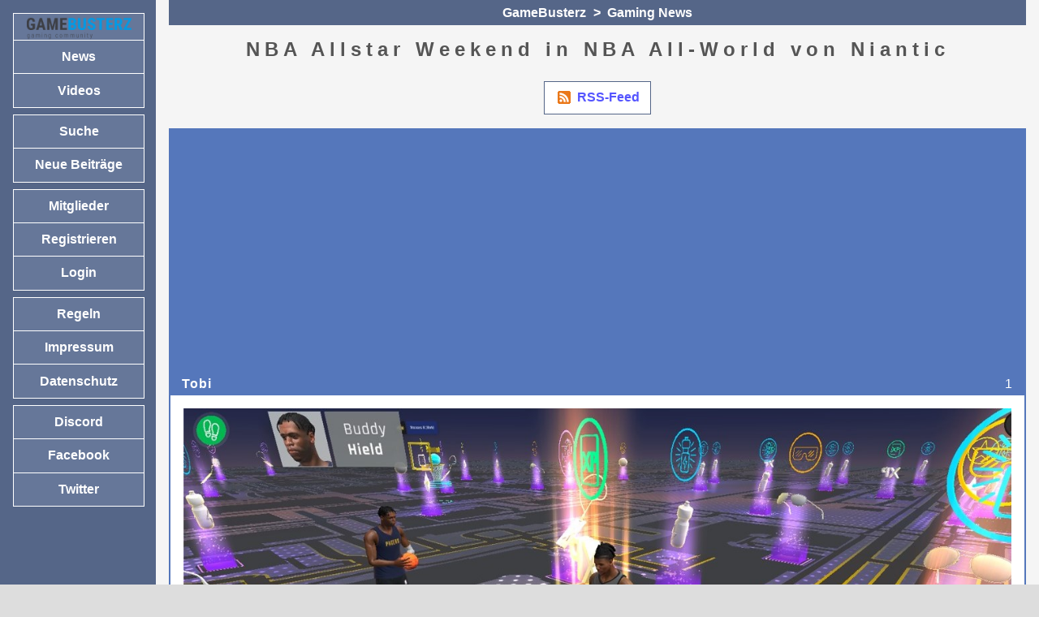

--- FILE ---
content_type: text/html; charset=UTF-8
request_url: https://gamebusterz.de/nba-allstar-weekend-in-nba-all-world-von-niantic-t-184-1
body_size: 3166
content:
<!DOCTYPE html>
<html lang="de" class="no-js">
<head>
<title>NBA Allstar Weekend in NBA All-World von Niantic | GameBusterz</title>
<script>
document.documentElement.className = "js";
</script>
<meta charset="UTF-8" />
<meta name="viewport" content="width=device-width, initial-scale=1.0" />
<link rel="stylesheet" href="/styles/jkbb42.css?v=1" type="text/css" media="screen" />
<link rel="stylesheet" href="/styles/print.css?v=1" type="text/css" media="print" />
<link rel="stylesheet" href="/styles/extra/socialmedia/shariff.complete.css?v=1" type="text/css" media="screen" />
<link rel="alternate" href="/feeds/atom.xml" type="application/atom+xml" title="Atom" />
<link rel="shortcut icon" href="/gb.ico" type="image/vnd.microsoft.icon" />
<link rel="canonical" href="https://gamebusterz.de/nba-allstar-weekend-in-nba-all-world-von-niantic-t-184-1" />
<script>
var httpStatus = "200";

</script>
<script src="/scripts/main.js?v=1" async></script>
<script src="/scripts/form.js?v=1" async></script>
<script async src="https://pagead2.googlesyndication.com/pagead/js/adsbygoogle.js?client=ca-pub-6430411620884675"
     crossorigin="anonymous"></script>
</head>
<body class="default">
<div id="wrapper">
<div id="main">
<div id="content">
    <header id="top" class="submenu"><a href="/">GameBusterz</a> &gt; <a href="/gaming-news-f-1-1">Gaming News</a></header>
<aside id="sidebar-mobile"></aside>
<p class="a11y" id="skip-to-nav"><a href="#skip-to-content">Zur Navigation</a></p>
<main>
    <h1>NBA Allstar Weekend in NBA All-World von Niantic</h1>
        <div id="top-submenu" class="submenu"><p><a href="feeds/atom.xml?tid=184" class="feed">RSS-Feed</a></p>
</div>
<article class="posting box even">
<header id="p1">
<h2>
<span class="number">1</span> <span class="author"><a href="tobi-u-1-1">Tobi</a></span>
</h2>
</header>
<div class="text"><img src="https://gamebusterz.de/images/upload/1-nba-all-world-77.jpg" alt="" /><br />
<br />
Es sind spannende Tage in der NBA: Erst letzte Woche konnte LeBron James den bisherigen NBA-Punkterekord brechen und damit Sportgeschichte schreiben. Nun steht am 18. Februar auch direkt das All-Star Weekend der NBA in Salt Lake City an. Während des Events gibt es eine Mischung aus Ausstellungen, Performances und schließlich das legendäre All-Star-Game zu bestaunen. Dabei treten zwei Teams gegeneinander an, die aus den beliebtesten Spielern aller NBA-Teams zusammengestellt wurden. <br />
<br />
Basketball-Fans im NBA-Fieber können an all diesen spannenden Ereignissen auch in Niantics NBA All-World selbst teilhaben. So gibt es limitierte Ingame-Events für Fans, die in Salt Lake City vor Ort sind. Außerdem wird es ab Samstag besondere Items für alle Spieler:innen von NBA All-World geben.<br />
<br />
NBA All-World ist das neueste Spiel von Niantic. In Zusammenarbeit mit der National Basketball Association (NBA) und der National Basketball Players Association (NBPA) entwickelt, ermutigt das Spiel Fans, ihre Nachbarschaft zu erkunden, die angesagtesten NBA-Spieler in 1on1-Wettbewerben herauszufordern und ihren Kader mit den coolsten Outfits von Marken wie Adidas, Todd Snyder und Puma auszustatten.<br />
<br />
Auch Superstars wie der neue Punkte-Rekordhalter LeBron James oder Basketball-Legende Kevin Durant sind in dem Spiel vertreten. Um sie zu finden, müssen Spiele:innen Level 20 erreichen und sie herausfordern. Nach einem Sieg werden diese Stars dann Teil des eigenen Teams! <br />
<br />
<em>Quelle: Pressemitteilung</em></div>
<footer>
<p class="date">17.02.2023 19:06</p>
<div class="submit-group">
</div>
</footer>
</article>
    <div id="bottom-submenu" class="submenu">
    <p><a href="feeds/atom.xml?tid=184" class="feed">RSS-Feed</a></p>
<p><a href="#top">nach oben</a></p>
    </div>
<div class="box form">
<p class="center">Teilen:<br/><div class="shariff" data-lang="de"></div>
<script src="/scripts/extra/socialmedia/shariff.complete.js"></script>
</div>
<div class="box form">
<h2 id="form">Beitrag schreiben (als Gast)</h2>
<form action="/new/post" method="post" data-autosave-key=t184>
<p>Die Antwort wird nach der Überprüfung durch einen Moderator freigeschaltet.</p>
<p><input type="checkbox" required id="ack-rules" name="ack-rules"> <label for="ack-rules">Ich akzeptiere die <a href="/info/regeln" target="_blank">Forenregeln</a> und erkläre mich mit der Speicherung der übermittelten Daten einverstanden (<a href="/info/datenschutz" target="_blank">Datenschutzerklärung</a>)</label></p>
<p><label for="author">Mein Name:</label><br/>
<input required type="text" id="author" name="author" size="20" maxlength="20" /></p>
<p><label for="text">Text:</label><br/>
<textarea required id="text" name="text" cols="60" rows="15" maxlength="32767"></textarea></p>
<p class="submit"><input type="hidden" name="tid" value="184" /><input type="hidden" name="checknewpostssince" value="1769018111" /><input type="hidden" name="postkey" value="f881214c7ef047e11d66b9e5d02c363be2312db4a90020573580114a4405c5c8697112ff" /><input type="hidden" name="key" value="" /><button type="submit" name="form" value="new">Vorschau</button> <button type="submit" class="main-btn" name="action" value="new">absenden</button></p>
<p id="bbcode-buttons" class="js">
 <button type="button"
                    class="bbcode"
                    data-start="[b]"
                    data-end="[/b]"
                    data-offset="0"><strong>fett</strong></button> <button type="button"
                    class="bbcode"
                    data-start="[i]"
                    data-end="[/i]"
                    data-offset="0"><em>kursiv</em></button> <button type="button"
                    class="bbcode"
                    data-start="[quote]"
                    data-end="[/quote]"
                    data-offset="0">Zitat</button> <button type="button"
                    class="bbcode"
                    data-start="[code]"
                    data-end="[/code]"
                    data-offset="0">Code</button> <button type="button"
                    class="bbcode"
                    data-start="[url=]"
                    data-end="[/url]"
                    data-offset="1">Link</button> <button type="button"
                    class="bbcode"
                    data-start="[img]"
                    data-end="[/img]"
                    data-offset="0">Bild</button> <button type="button"
                    class="bbcode"
                    data-start="[video]"
                    data-end="[/video]"
                    data-offset="0">Video</button> <button type="button"
                    class="bbcode"
                    data-start="[del]"
                    data-end="[/del]"
                    data-offset="0"><del>Entf</del></button><br/><br/> <button type="button"
                    class="bbcode"
                    data-start=" :-)"
                    data-end=""
                    data-offset="-4"><img src="/images/smilies/smile.png"
                      class="smilie" alt="lächel"></button> <button type="button"
                    class="bbcode"
                    data-start=" :-("
                    data-end=""
                    data-offset="-4"><img src="/images/smilies/sad.png"
                      class="smilie" alt="traurig"></button> <button type="button"
                    class="bbcode"
                    data-start=" ;-)"
                    data-end=""
                    data-offset="-4"><img src="/images/smilies/wink.png"
                      class="smilie" alt="zwinker"></button> <button type="button"
                    class="bbcode"
                    data-start=" :-D"
                    data-end=""
                    data-offset="-4"><img src="/images/smilies/lol.png"
                      class="smilie" alt="lach"></button> <button type="button"
                    class="bbcode"
                    data-start=" X-("
                    data-end=""
                    data-offset="-4"><img src="/images/smilies/angry.png"
                      class="smilie" alt="wütend"></button> <button type="button"
                    class="bbcode"
                    data-start=" :-P"
                    data-end=""
                    data-offset="-4"><img src="/images/smilies/tongue.png"
                      class="smilie" alt="bäh"></button> <button type="button"
                    class="bbcode"
                    data-start=" :-/"
                    data-end=""
                    data-offset="-4"><img src="/images/smilies/undecided.png"
                      class="smilie" alt="hmmm"></button> <button type="button"
                    class="bbcode"
                    data-start=" :-o"
                    data-end=""
                    data-offset="-4"><img src="/images/smilies/shocked.png"
                      class="smilie" alt="staun"></button><br/><br/></p>
<p>[<a href="/info/bbcode">BBCode-Hilfe</a>]</p>
</form>
</div>
</main>
</div>
<footer id="main-footer">
<ul id="footer-menu">
<li>Powered by <a href="https://jkbb.de/" target="_blank">JKBB</a></li>
</ul>
</footer>
</div>
<aside id="sidebar">
<nav id="sidebar-nav">
<h2 id="main-menu-heading">&#x2630; Menü</h2>
<p class="a11y" id="skip-to-content"><a href="#skip-to-nav">Zum Inhalt</a></p>
<ul id="main-menu">
<li>
<ul>
<li><a href="/" class="logo"><img src="/images/gamebusterz-logo.png" alt="GameBusterz" title="GameBusterz" /><span>GameBusterz</span></a></li>
<li><a href="/gaming-news-f-1-1">News</a></li>
<li><a href="/gaming-news-f-2-1">Videos</a></li>
</ul>
</li>
<li>
<ul>
<li><a href="/suche">Suche</a></li>
<li><a href="/neue-beitraege-1">Neue Beiträge</a></li>
</ul>
</li>
<li>
<ul>
<li><a href="/userliste-1">Mitglieder</a></li>
<li><a href="/new/user">Registrieren</a></li>
<li><a href="/login">Login</a></li>
</ul>
</li>
<li>
<ul>
<li><a href="/info/regeln">Regeln</a></li>
<li><a href="/info/impressum">Impressum</a></li>
<li><a href="/info/datenschutz">Datenschutz</a></li>
</ul>
</li>
<li>
<ul>
<li><a href="/info/discord">Discord</a></li>
<li><a href="https://www.facebook.com/gamebusterz.de">Facebook</a></li>
<li><a href="https://twitter.com/GameBusterzDE">Twitter</a></li>
</ul>
</li>
</ul>
</nav>
</aside>
</div>
</body>
</html>


--- FILE ---
content_type: text/html; charset=utf-8
request_url: https://www.google.com/recaptcha/api2/aframe
body_size: 249
content:
<!DOCTYPE HTML><html><head><meta http-equiv="content-type" content="text/html; charset=UTF-8"></head><body><script nonce="G1AI4cXSYYqC7iDr3Gih2g">/** Anti-fraud and anti-abuse applications only. See google.com/recaptcha */ try{var clients={'sodar':'https://pagead2.googlesyndication.com/pagead/sodar?'};window.addEventListener("message",function(a){try{if(a.source===window.parent){var b=JSON.parse(a.data);var c=clients[b['id']];if(c){var d=document.createElement('img');d.src=c+b['params']+'&rc='+(localStorage.getItem("rc::a")?sessionStorage.getItem("rc::b"):"");window.document.body.appendChild(d);sessionStorage.setItem("rc::e",parseInt(sessionStorage.getItem("rc::e")||0)+1);localStorage.setItem("rc::h",'1769018112794');}}}catch(b){}});window.parent.postMessage("_grecaptcha_ready", "*");}catch(b){}</script></body></html>

--- FILE ---
content_type: text/css
request_url: https://gamebusterz.de/styles/jkbb42.css?v=1
body_size: 2817
content:
:root {
  --color-1: #555;
  --color-2: #55f;
  --color-3: #66b;
  --color-4: #fff;
  --color-5: #44f;
  --color-6: #55a;
  --bg-color-1: #fff;
  --bg-color-2: #568;
  --bg-color-3: #57b;
  --bg-color-4: #dfe6e9;
}

* {
  margin: 0;
  padding: 0;
}

body {
  display: flex;
  justify-content: center;
  align-items: stretch;
  min-height: 100vh;
  background-color: #ddd;
  font-family: Verdana, sans-serif;
  font-size: 0.9em;
}
#wrapper {
  display: flex;
  align-items: flex-start;
  width: 80em;
  max-width: 100%;
  background-color: #f5f5f5;
}
#main {
  order: 2;
  flex-grow: 2;
  width: 100%;
}
.a11y {
  clip: rect(0 0 0 0);
  clip-path: inset(50%);
  height: 1px;
  overflow: hidden;
  position: absolute;
  white-space: nowrap;
  width: 1px;
}
.js .no-js,
.no-js .js {
  display: none;
}

/* inline global */

img {
  max-width: 100%;
  border: none;
}
a {
  outline: 0;
  text-decoration: underline;
  color: #00f;
}
a:hover,
a:focus {
  text-decoration: none;
}
a:visited {
  color: #006;
}
strong {
  color: #333;
}
strong a {
  color: var(--color-5);
}
strong a:visited {
  color: var(--color-6);
}
.center {
  text-align: center;
}

/* content container */

#content {
  text-align: center;
}
.box {
  margin-bottom: 1em;
  padding: 0.5em;
  border: 1px solid var(--bg-color-2);
  background-color: var(--bg-color-1);
  text-align: left;
}
.box > :last-child,
.box > :last-child > :last-child {
  margin-bottom: 0;
}
.message {
  margin-bottom: 1em;
  padding: 1em;
  border: 3px solid var(--bg-color-2);
  background-color: var(--bg-color-1);
  text-align: center;
}
.message p {
  margin-bottom: 0;
}
.infobox {
  max-height: 10em;
  overflow: auto;
  margin-bottom: 1em;
  padding: 0.5em;
  border: 1px solid var(--bg-color-2);
  background-color: #fff;
  font-size: 0.9em;
}

/* headings + paragraphs */

h1 {
  margin-bottom: 1em;
  letter-spacing: 0.15em;
  font-size: 1.2em;
  color: var(--color-1);
}
.start h1 {
  padding: 0.5em;
  border: 1px solid var(--bg-color-2);
  background-color: var(--bg-color-2);
  font-size: 1.35em;
  color: var(--color-4);
}
h2 {
  margin: 1.5em 0 0.5em;
  font-size: 1.1em;
  letter-spacing: 0.25em;
  color: var(--color-1);
}
h2.subtitle {
  margin: 0.5em 0 1.5em;
}
h1 a,
h2 a {
  text-decoration: none;
  color: var(--color-2);
}
h1 a:visited,
h2 a:visited {
  color: var(--color-3);
}
h1 a:hover,
h1 a:focus,
h2 a:hover,
h2 a:focus {
  text-decoration: underline;
}
h3 {
  margin: 1em 0 0.5em;
  font-size: 1em;
  color: var(--color-1);
}
h2:first-child,
h3:first-child {
  margin-top: 0;
}
p {
  margin-bottom: 1em;
}
.start #description {
  margin-bottom: 1.5em;
  font-size: 1.2em;
}

/* lists */

ol {
  margin-bottom: 1em;
  padding-left: 1em;
}
ul {
  margin-bottom: 1em;
  text-indent: 0;
  list-style-type: none;
}
li {
  margin-bottom: 1em;
}
.sitemap ul ul {
  margin: 0.3em 0;
}
.sitemap li {
  font-weight: bold;
  color: #666;
}
.sitemap li li {
  display: inline;
  padding-right: 1em;
  line-height: 1.8em;
  font-weight: normal;
}

/* tables */

table {
  margin-bottom: 1em;
  width: 100%;
  border: 1px solid var(--bg-color-2);
  border-collapse: collapse;
  text-align: left;
}
td,
th {
  border: 1px solid var(--bg-color-2);
}
th {
  padding: 0.3em;
  background-color: var(--bg-color-4);
  font-size: 0.9em;
  color: var(--color-1);
}
td {
  padding: 0.5em 0.3em;
  background-color: var(--bg-color-1);
}
caption {
  padding: 0.3em;
  border: 1px solid var(--bg-color-2);
  border-bottom: none;
  background-color: var(--bg-color-2);
  font-size: 0.9em;
  font-weight: bold;
  letter-spacing: 0.25em;
}
caption h2 {
  margin: 0;
  color: var(--color-4);
}
.col-forum {
  width: 18%;
}
.col-user {
  width: 18%;
}
.col-status {
  width: 18%;
  text-align: center;
}
.col-number {
  width: 7%;
  text-align: center;
}
.col-date {
  width: 17%;
  text-align: right;
}
table a {
  text-decoration: none;
}
table a:hover,
table a:focus {
  text-decoration: underline;
}

/* forms */

.form,
form .box {
  margin: 0 auto 1em;
  padding: 0.5em;
  border: 1px solid var(--bg-color-2);
  background-color: #f5faff;
}
input,
textarea,
select {
  padding: 0.2em;
  border: 1px solid #88a;
  font-size: 1em;
}
textarea {
  width: calc(100% - 7px);
}
input {
  max-width: 100%;
}
button {
  margin-bottom: 0.3em;
  padding: 0.3em 0.3em 0.3em 0.4em;
  border: 1px solid #707a90;
  border-radius: 6px;
  background-color: #808aa0;
  font-size: 1em;
  letter-spacing: 1px;
  color: var(--color-4);
}
button.main-btn {
  border-color: var(--bg-color-3);
  background-color: var(--bg-color-3);
}
button:hover {
  background-color: var(--color-4);
  color: var(--bg-color-3);
}
button::-moz-focus-inner {
  padding: 0;
  border: 0;
}
button img {
  display: block;
}
button strong {
  color: var(--color-4);
}
button:hover strong {
  color: var(--bg-color-3);
}
.readonly {
  border-style: dotted;
  background-color: #fcffff;
}
.radio {
  border: none;
}
.checkbox {
  border: none;
}
.submit-group {
  overflow: auto;
}
.submit {
  float: right;
  margin-left: 0.5em;
}
#bbcode-buttons {
  clear: right;
  margin-bottom: 0;
}

/* submenus */

.submenu {
  font-weight: bold;
  color: var(--color-1);
}
.submenu a,
.submenu span {
  display: inline-block;
  white-space: nowrap;
}
div.submenu span,
div.submenu a {
  margin: 1px;
  padding: 0.6em 0.8em 0.68em;
  border: 1px solid var(--bg-color-2);
  background-color: var(--bg-color-1);
}
div.submenu span {
  border-style: dashed;
  background-color: transparent;
}
.submenu a {
  text-decoration: none;
  line-height: 1.2em;
  color: var(--color-2);
}
.submenu a:visited {
  color: var(--color-3);
}
div.submenu a:hover,
div.submenu a:focus {
  background-color: var(--bg-color-4);
}
.submenu a.feed {
  padding-left: 2.5em;
  background-image: url(../images/rss-16x16.png);
  background-repeat: no-repeat;
  background-position: 1em center;
}
header#top {
  margin-bottom: 1em;
  border: 1px solid var(--bg-color-2);
  background-color: var(--bg-color-2);
  color: var(--color-4);
}
header#top a {
  padding: 0.3em;
  color: var(--color-4);
}
header#top a:hover {
  background-color: var(--color-4);
  color: var(--bg-color-2);
}

/* postings */

.box.posting {
  padding: 0;
  border: 2px solid var(--bg-color-3);
}
.posting > header {
  padding: 0.3em 1em;
  background-color: var(--bg-color-3);
  font-size: 0.9em;
  color: var(--color-4);
}
.posting > header h2,
.posting > header h3 {
  overflow: auto;
  margin: 0;
  letter-spacing: 0.05em;
  font-weight: normal;
  color: var(--color-4);
}
.posting > header h2 a,
.posting > header h3 a {
  font-weight: bold;
  color: var(--color-4);
}
.posting .text {
  padding: 1em;
  overflow-wrap: break-word;
  line-height: 1.5em;
}
.posting * .text {
  margin-bottom: 0;
}
.posting .number {
  float: right;
  margin-left: 0.5em;
}
blockquote {
  padding: 0.5em;
  border: 1px dotted var(--bg-color-2);
  background-color: #f3f9f9;
}
blockquote header {
  margin-bottom: 1em;
  padding: 0.3em;
  border-bottom: 1px dashed #333;
  font-weight: bold;
  color: var(--color-1);
}
blockquote header a {
  color: var(--color-5);
}
blockquote header a:visited {
  color: var(--color-6);
}
.posting blockquote .text {
  padding: 0;
}
pre {
  overflow: auto;
  padding: 0.5em;
  max-height: 20em;
  border: 1px dashed #999;
  background-color: #f9f9f6;
  font-family: 'Courier New', monospace;
}
code strong {
  border: 1px dotted #ccc;
  background-color: #e9e9e3;
  color: #422;
}
.video {
  width: 425px;
  max-width: 100%;
  height: 350px;
}
.signature {
  padding-top: 0.5em;
  border-top: 1px dashed var(--bg-color-2);
}
.posting > footer {
  overflow: auto;
  padding: 0.5em 1em;
  border-top: 2px solid var(--bg-color-3);
}
.date {
  text-align: right;
  font-size: 0.9em;
}
.plus {
  text-align: right;
}

/* user profiles */

.profile {
  margin: 0 auto 1em;
}
.profile img {
  max-width: 8em;
  max-height: 8em;
}
.profile h2 {
  margin-top: 0;
}
.profile h3 {
  clear: both;
}
.profile-table {
  padding: 0;
  border: none;
}

/* sidebar */

#sidebar {
  display: none;
}
#sidebar-mobile {
  padding: 0 0.5em;
  width: 100%;
  height: 4em;
  box-sizing: border-box;
  text-align: center;
}
#main-menu-heading {
  display: block;
  color: var(--color-4);
}
#main-menu-heading:hover {
  cursor: pointer;
}
#main-menu {
  display: none;
}
#sidebar-nav {
  position: relative;
  margin: 1em auto 0;
  padding: 0.5em 0.7em 0;
  width: 10em;
  border: 1px solid var(--bg-color-2);
  background-color: var(--bg-color-2);
  font-weight: bold;
}
#sidebar-nav ul {
  margin-bottom: 0;
  color: var(--color-1);
}
#sidebar-nav li {
  margin-bottom: 0;
}
#sidebar-nav > ul > li {
  margin-bottom: 0.5em;
}
#sidebar-nav li img {
  display: block;
}
#sidebar-nav li a,
#sidebar-nav li span {
  display: block;
  padding: 0.7em 0;
  width: 9.8em;
  border: 1px solid #fff;
  text-align: center;
}
#sidebar-nav li a {
  background-color: #679;
}
#sidebar-nav li > span {
  background-color: var(--bg-color-4);
}
#sidebar-nav a {
  text-decoration: none;
  color: var(--color-4);
}
#sidebar-nav li li:not(:last-child) > a,
#sidebar-nav li li:not(:last-child) > span {
  border-bottom: none;
}
#sidebar-nav a:visited {
  background-color: var(--bg-color-2);
}
#sidebar-nav a:hover,
#sidebar-nav a:focus {
  background-color: var(--color-4);
  color: var(--bg-color-2);
}
#sidebar-nav .logo {
  padding: 0;
}
#sidebar-nav .logo img {
  display: none;
}
#sidebar-nav .logo img + span {
  border: none;
}

/* footer */

#main-footer {
  margin-top: 1em;
  padding: 0 0.5em;
  text-align: center;
}
#main-footer li {
  display: inline-block;
  margin: 0 0.5em 0.5em;
  white-space: nowrap;
}

/* RESPONSIVE */

@media (min-width: 32em) {
  body {
    font-size: 1em;
  }
  #content {
    padding: 0 0.5em;
  }
  .box {
    padding: 1em;
  }
  .profile-table {
    padding: 0;
  }
  blockquote {
    padding: 1em;
  }
  .form,
  form .box {
    padding: 1em;
  }
  .message {
    padding: 2em;
  }
}

@media (min-width: 48em) {
  #main {
    width: calc(100% - 12em);
  }
  #content {
    padding: 0 1em;
    text-align: center;
  }
  #wrapper {
    align-items: stretch;
  }
  #sidebar {
    display: block;
    order: 1;
    flex-shrink: 0;
    padding: 1em 1em 0.5em;
    width: 10em;
    background-color: var(--bg-color-2);
  }
  .fixed-sidebar #sidebar-nav {
    position: fixed;
  }
  #sidebar-mobile {
    display: none;
  }
  #main-menu-heading {
    display: none;
  }
  #main-menu {
    display: block;
  }
  #sidebar-nav {
    position: static;
    margin: 0;
    padding: 0;
    width: auto;
    border: none;
    background-color: transparent;
  }
  #sidebar-nav li a,
  #sidebar-nav li span {
    width: 10em;
  }
  #sidebar-nav .logo img {
    display: block;
  }
  #sidebar-nav .logo img + span {
    display: none;
  }
  #main-footer {
    margin-top: 0;
    padding: 0 1em;
  }
}

@media (min-width: 38em) {
  h1 {
    font-size: 1.5em;
    letter-spacing: 0.25em;
  }
  .start h1 {
    font-size: 1.8em;
  }
  .form,
  form .box {
    width: 32em;
  }
  .submit-group {
    width: 100%;
  }
  #bbcode-buttons {
    width: 19em;
  }
  #bbcode-buttons {
    clear: none;
  }
  .profile {
    width: 32em;
  }
  .profile img {
    float: right;
  }
  .profile-table {
    width: 100%;
  }
}

@media (max-width: 38em) {
  /* tables */

  table {
    border-width: 0 0 1px;
  }
  th {
    display: none;
  }
  caption {
    border-bottom: none;
  }
  td {
    display: block;
    border-bottom: none;
  }
  td br {
    display: none;
  }
  td:first-child {
    background-color: #ecf3f6;
  }
  td:first-child a {
    text-decoration: none;
    font-weight: bold;
    color: var(--color-2);
  }
  td:first-child a:visited {
    color: var(--color-3);
  }
  td:first-child a:hover,
  td:first-child a:focus {
    text-decoration: underline;
  }
  td.col-date,
  td.col-user,
  td.col-forum {
    width: auto;
    text-align: left;
  }
  td.col-date:before,
  td.col-user:before,
  td.col-forum:before {
    color: #333;
  }
  td.col-date:before {
    content: 'Letzter Beitrag: '
  }
  #users td.col-date:before {
    content: 'Registriert seit: '
  }
  #online td.col-date:before {
    content: 'Letzter Zugriff: '
  }
  td.col-user:before {
    content: 'Autor: '
  }
  td.col-forum:before {
    content: 'Forum: '
  }
  td.col-number,
  td.col-status {
    display: none;
  }
}

@media (min-width: 80em) {
  #main-footer {
    padding-bottom: 1em;
  }
}


--- FILE ---
content_type: text/javascript
request_url: https://gamebusterz.de/scripts/form.js?v=1
body_size: 931
content:
"use strict";

function cursorInsert(field, startTag, endTag, offset) {
  field.focus();
  if (document.getSelection) {
    let scrollTop, scrollLeft;
    if (field.type == 'textarea' && typeof field.scrollTop != 'undefined') {
      scrollTop = field.scrollTop;
      scrollLeft = field.scrollLeft;
    }
    const selStart = field.selectionStart;
    const selEnd = field.selectionEnd;
    const text = field.value.substring(selStart, selEnd);
    field.value = field.value.substring(0, selStart)
                + startTag
                + text
                + endTag
                + field.value.substring(selEnd);
    if (typeof scrollTop != 'undefined') {
      field.scrollTop = scrollTop;
      field.scrollLeft = scrollLeft;
    }
    if (text.length > 0) {
      if (offset != 0) {
        field.selectionStart = selStart
                             + startTag.length
                             - offset;
      } else {
        field.selectionStart = selStart
                             + startTag.length
                             + text.length
                             + endTag.length
      }
    } else {
      field.selectionStart = selStart
                           + startTag.length;
    }
    field.selectionEnd = field.selectionStart;
  }
}

function initForm() {
  const uploadedImg = window.uploadedImg;
  if (window.name == 'upload' && uploadedImg) {
    cursorInsert(
      window.opener.document.querySelector('#text'),
      ' [img]' + uploadedImg + '[/img]',
      '',
      -4
    );
    window.setTimeout(function () {
      window.close();
    }, 4000);
    return;
  }
  let bbcodeButtons = document.querySelectorAll('button.bbcode, button.smilie');
  for (let i = 0; i < bbcodeButtons.length; ++i) {
    bbcodeButtons[i].addEventListener('click', function() {
      cursorInsert(
        document.querySelector('#text'),
        this.dataset.start,
        this.dataset.end,
        this.dataset.offset
      );
    });
  }
  let uploadButtons = document.querySelectorAll('button.upload');
  for (let i = 0; i < uploadButtons.length; ++i) {
    uploadButtons[i].addEventListener('click', function() {
      window.open(
        this.dataset.url,
        'upload',
        'width=522, height=340, top=100, left=200, scrollbars=yes'
      );
    });
  }
  const autosaveForm = document.querySelector('[data-autosave-key]');
  if (autosaveForm) {
    const autosaveKey = 'autosave-' + autosaveForm.dataset.autosaveKey;
    const autosaveTextarea = document.getElementById('text');
    if (sessionStorage.getItem(autosaveKey)) {
      autosaveTextarea.value = sessionStorage.getItem(autosaveKey);
    } else if (autosaveTextarea.value != '') {
      sessionStorage.setItem(autosaveKey, autosaveTextarea.value);
    }
    autosaveTextarea.addEventListener('change', () => {
      sessionStorage.setItem(autosaveKey, autosaveTextarea.value);
    });
    autosaveForm.addEventListener('submit', () => {
      sessionStorage.removeItem(autosaveKey);
    });
  }
}

if (document.readyState == "loading") {
  document.addEventListener('DOMContentLoaded', initForm);
} else {
  initForm();
}
